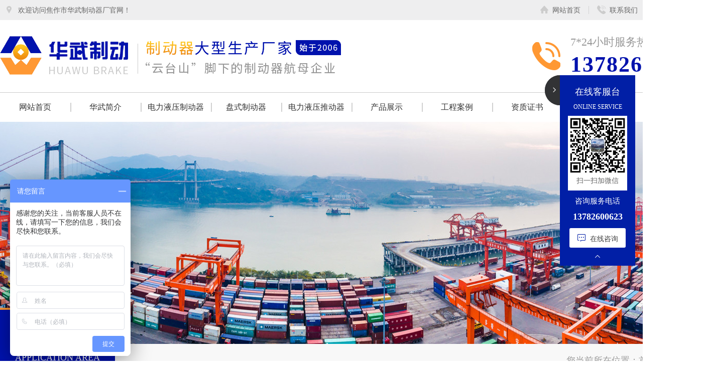

--- FILE ---
content_type: text/html; charset=utf-8
request_url: http://jzhwzd.com/areas.html
body_size: 3822
content:
<!DOCTYPE html>
<html>

<head>
  <meta charset="UTF-8">
<meta http-equiv="X-UA-Compatible" content="ie=edge">
<title>应用领域-焦作市华武制动器厂</title>
<meta name="keywords" content="焦作市华武制动器厂,华武制动器,焦作华武,焦作制动器厂">
<meta name="description" content="我厂是集电力液压块式制动器、电磁铁制动器、推动器、起重电器研究、开发、设计、制造、销售、服务于一体的现代化企业。是中国重型机械工业协会桥式起重机分会、中国重型机械工业协会传动部分协会、中国工程机械工业协会建筑起重机械分会会员单位。">
<link rel="shortcut icon" href="/uploads/20210923/6551ccd1e094035a2b45226383f0d675.png"><link rel="stylesheet" href="/static/index/zm001/css/swiper.min.css">
<link rel="stylesheet" href="/static/index/zm001/css/animate.min.css">
<link rel="stylesheet" href="/static/index/zm001/css/fonts/iconfont.css">
<link rel="stylesheet" href="/static/index/zm001/css/master.css">
<!-- HTML5 和 Respond.js 是为了让 IE8 支持 HTML5 元素和媒体查询功能 -->
<!--[if lt IE 9]>
<script src="https://cdn.bootcss.com/html5shiv/3.7.3/html5shiv.min.js"></script>
<script src="https://cdn.bootcss.com/respond.js/1.4.2/respond.min.js"></script>
<![endif]-->
  <link rel="stylesheet" href="/static/index/zm001/css/baguetteBox.min.css" />
  <link rel="stylesheet" href="/static/index/zm001/css/thumbnail-gallery.css" />
</head>

<body>
  <div class="h_tool">

  <div class="inner">

    <p><span class="iconfont icon-danseshixintubiao-"></span><small>欢迎访问焦作市华武制动器厂官网！</small></p>

    <ul>

      <li><a href="/"><span class="iconfont icon-shouye-"></span><small>网站首页</small></a></li>

      <li><a href="/contact.html"><span class="iconfont icon-lianxi1"></span><small>联系我们</small></a></li>

      <li><a href="https://p.qiao.baidu.com/cps/chat?siteId=17362911&userId=36103457&siteToken=de6802a0c71b407511aac654fb8baee3" target="_blank"><span class="iconfont icon-lianxi"></span><small>在线咨询</small></a></li>

    </ul>

  </div>

</div>

<div class="h_top">

  <div class="inner">

    <a href="http://www.jzhwzd.com" class="logo">

      <img src="/uploads/20210923/f4a6d795b1076135a870b0ff9823df5e.png" alt="焦作市华武制动器厂">

    </a>

    <div class="tel">

      <span class="iconfont icon-phone"></span>

      <div class="txt">

        <p>7*24小时服务热线：</p>

        <b>13782600623</b><br>
    <!--     <b>13782600623</b> -->

      </div>

    </div>

  </div>

</div>

<div class="h_menu">

  <div class="inner">

    <ul class="nav">

      <li><a href="/"><span>网站首页</span></a></li>

      <li><a href="/company.html"><span>华武简介</span></a></li>

      <li><a href="/product/11.html"><span>电力液压制动器</span></a></li>

      <li><a href="/product/12.html"><span>盘式制动器</span></a></li>

      <li><a href="/product/15.html"><span>电力液压推动器</span></a></li>

      <li><a href="/product.html"><span>产品展示</span></a>

        <div class="d_menu">

          <div class="inner">

            
            <ul>

              
              <li>

                <div class="hd">

                  <a href="/product/11">

                    <b><small>电力液压制动器</small></b>

                    <div class="img">

                      
                      <img src="/uploads/20211025/780a7e3357296ddfc666270e7663094f_800x800.jpg" alt="电力液压制动器">

                      
                    </div>

                  </a>

                </div>

                <div class="bd">

                  
                  <a href="/proinfo/76.html">YWL系列电力液压块式制动器</a>

                  
                  <a href="/proinfo/77.html">YWZ4B电力液压块式制动器</a>

                  
                  <a href="/proinfo/78.html">YWZ5系列电力液压块式制动器</a>

                  
                  <a href="/proinfo/79.html">YWZ8系列电力液压块式制动器</a>

                  
                  <a href="/proinfo/80.html">YWZ9系列电力液压块式制动器</a>

                  
                </div>

              </li>

              
              <li>

                <div class="hd">

                  <a href="/product/33">

                    <b><small>气动制动器</small></b>

                    <div class="img">

                      
                      <img src="/uploads/20211029/691516de0714e6be6ea41b1318aa726d_800x800.jpg" alt="气动制动器">

                      
                    </div>

                  </a>

                </div>

                <div class="bd">

                  
                  <a href="/proinfo/68.html">QP12.7系列气动钳盘式制动器</a>

                  
                  <a href="/proinfo/71.html">4SP气动失效保护制动器</a>

                  
                  <a href="/proinfo/72.html">ADP系列气动直动制动器</a>

                  
                  <a href="/proinfo/73.html">QP气动盘式制动器</a>

                  
                </div>

              </li>

              
              <li>

                <div class="hd">

                  <a href="/product/12">

                    <b><small>盘式制动器</small></b>

                    <div class="img">

                      
                      <img src="/uploads/20211025/b7be73d1f4711f38744f9d8e975c713e_800x800.jpg" alt="盘式制动器">

                      
                    </div>

                  </a>

                </div>

                <div class="bd">

                  
                  <a href="/proinfo/67.html">DCPZ12.7系列电磁钳盘式制动器</a>

                  
                  <a href="/proinfo/69.html">SB(YQP)液压钳盘式制动器</a>

                  
                  <a href="/proinfo/70.html">YPZ2 IV、V、VI系列电力液压盘式制动器</a>

                  
                  <a href="/proinfo/74.html">YPZ2系列电力液压臂盘式制动器</a>

                  
                  <a href="/proinfo/75.html">YPZ3系列电力液压臂盘式制动器</a>

                  
                </div>

              </li>

              
              <li>

                <div class="hd">

                  <a href="/product/13">

                    <b><small>电磁铁制动器</small></b>

                    <div class="img">

                      
                      <img src="/uploads/20211025/dc673e4d01a14f5941b2232b4185dd6a_800x800.jpg" alt="电磁铁制动器">

                      
                    </div>

                  </a>

                </div>

                <div class="bd">

                  
                  <a href="/proinfo/56.html">MW(Z)系列电磁块式制动器</a>

                  
                  <a href="/proinfo/55.html">电磁制动器</a>

                  
                  <a href="/proinfo/54.html">YDWZ系列节能电磁鼓式制动器</a>

                  
                  <a href="/proinfo/53.html">ZWZ3系列电磁块式制动器</a>

                  
                  <a href="/proinfo/52.html">ZWZA系列直流电磁块式制动器</a>

                  
                </div>

              </li>

              
            </ul>

          </div>

        </div>

      </li>

      <li><a href="/case.html"><span>工程案例</span></a></li>

      <li><a href="/honor.html"><span>资质证书</span></a></li>

      <li><a href="/article/4.html"><span>企业动态</span></a></li>

      <li><a href="/contact.html"><span>联系我们</span></a></li>

    </ul>

  </div>

</div>
  <div class="l-banner">
  <img src="/static/index/zm001/images/l-banner.jpg" alt="焦作市华武制动器厂">
</div>
    <div class="location">
    <div class="inner">
      <div class="box">
        <div class="tit">
          <b>应用领域</b>
          <span>application area</span>
        </div>
        <div class="crumbs">您当前所在位置：<a href="/">首页</a> > <a href="/article/28.html">应用领域</a></div>
      </div>
    </div>
  </div>
      <div class="main">
  <div class="inner">
    <div class="article">
            <ul class="honor_list tz-gallery">
                <li>
          <a class="lightbox" href="/uploads/20211105/b584b46bc05f0d96fe10c16a61eb3384.jpg">
            <div class="img">
                            <img src="/uploads/20211105/b584b46bc05f0d96fe10c16a61eb3384_800x800.jpg" alt="冶金行业">
                          </div>
            <b>冶金行业</b>
          </a>
        </li>
                <li>
          <a class="lightbox" href="/uploads/20211105/666e031cacf6029bbd1ce0764e298c5e.jpg">
            <div class="img">
                            <img src="/uploads/20211105/666e031cacf6029bbd1ce0764e298c5e_800x800.jpg" alt="铁路行业">
                          </div>
            <b>铁路行业</b>
          </a>
        </li>
                <li>
          <a class="lightbox" href="/uploads/20211105/71fb9408f129887e61e76b820ce9fd88.jpg">
            <div class="img">
                            <img src="/uploads/20211105/71fb9408f129887e61e76b820ce9fd88_800x800.jpg" alt="水利行业">
                          </div>
            <b>水利行业</b>
          </a>
        </li>
                <li>
          <a class="lightbox" href="/uploads/20211105/be7198b032becbe24e6d112528edca71.jpg">
            <div class="img">
                            <img src="/uploads/20211105/be7198b032becbe24e6d112528edca71_800x800.jpg" alt="起重行业">
                          </div>
            <b>起重行业</b>
          </a>
        </li>
                <li>
          <a class="lightbox" href="/uploads/20211105/7d9b4e7f95841f1bee7820424efef2e2.jpg">
            <div class="img">
                            <img src="/uploads/20211105/7d9b4e7f95841f1bee7820424efef2e2_800x800.jpg" alt="矿山行业">
                          </div>
            <b>矿山行业</b>
          </a>
        </li>
                <li>
          <a class="lightbox" href="/uploads/20211105/9a751f319c9818a11ef338d87ad7224f.jpg">
            <div class="img">
                            <img src="/uploads/20211105/9a751f319c9818a11ef338d87ad7224f_800x800.jpg" alt="机械行业">
                          </div>
            <b>机械行业</b>
          </a>
        </li>
                <li>
          <a class="lightbox" href="/uploads/20211105/9f78ce3885d96374497ac77ed6d2404c.jpg">
            <div class="img">
                            <img src="/uploads/20211105/9f78ce3885d96374497ac77ed6d2404c_800x800.jpg" alt="电力行业">
                          </div>
            <b>电力行业</b>
          </a>
        </li>
              </ul>
            <div class="de-page-mian">
              </div>
          </div>
  </div>
</div>
  
  

  <div class="footer">
  <div class="inner">
    <div class="f_link">
      <b><span>links</span> <small>友情链接</small></b>
      <div>
              </div>
    </div>

    <div class="f_logo">
      <img src="/static/index/zm001/images/f_logo.png" alt="焦作市华武制动器厂">
      <div class="tel">
        <p>全国咨询热线</p>
        <b>13782600623</b>
      </div>
    </div>
    <div class="f_nav">
      <div class="nav_box">
        <b><a href="/">网站首页</a></b>
        <ul>
          <li><a href="/case.html">工程案例</a></li>
          <li><a href="/article/4.html">企业动态</a></li>
          <li><a href="/contact.html">联系我们</a></li>
        </ul>
      </div>
      <div class="nav_box">
        <b><a href="/product.html">产品展示</a></b>
        <ul>
                    <li><a href="/product/11.html">电力液压制动器</a></li>
                    <li><a href="/product/33.html">气动制动器</a></li>
                    <li><a href="/product/12.html">盘式制动器</a></li>
                    <li><a href="/product/13.html">电磁铁制动器</a></li>
                  </li>
      </div>
      <div class="nav_box">
        <b><a href="/company.html">华武简介</a></b>
        <ul>
          <li><a href="/company.html#company_info">走进华武</a></li>
          <li></li><a href="/honor.html">资质证书</a></li>
        </ul>
      </div>
      <div class="nav_box">
        <b><a href="/case.html">工程案例</a></b>
      </div>
      <div class="nav_box">
        <b><a href="/honor.html">资质荣誉</a></b>
      </div>
      <div class="nav_box">
        <b><a href="/contact.html">联系我们</a></b>
      </div>
    </div>
    <div class="f_ewm">
      <img src="/uploads/20211029/10a4dee21304bb6dc6877487423594a3.JPG" alt="">
      <p>微信二维码</p>
    </div>
  </div>
  <div class="f_copy">
    <div class="inner">
      <p>版权所有　CopyRight © 2026　焦作市华武制动器厂　备案号：<a href="https://beian.miit.gov.cn/" target="_blank">豫ICP备18043586号-2</a>　</p>
    </div>
  </div>
</div>

<div class="scrollsidebar" id="scrollsidebar">
  <a title="隐藏" class="close_btn">
      <span class="iconfont icon-arrow-right"></span>
  </a>
  <a title="开启" class="show_btn">
      <span class="iconfont icon-arrow-lift"></span>
  </a>
  <div class="s_center">
      <strong>在线客服台</strong>
      <span>ONLINE  SERVICE</span>
      <div class="img">
          <img src="/uploads/20211029/10a4dee21304bb6dc6877487423594a3.JPG" alt="焦作市华武制动器厂">
          <p>扫一扫加微信</p>
      </div>
      <p>咨询服务电话</p>
      <b>13782600623</b>
      <a href="https://p.qiao.baidu.com/cps/chat?siteId=17362911&userId=36103457&siteToken=de6802a0c71b407511aac654fb8baee3" target="_blank">
          <span class="iconfont icon-lianxi"></span>在线咨询
      </a>
      <div class="cd-top">
          <span class="iconfont icon-fangxiangshang"></span>
      </div>
  </div>
</div>


<script src="/static/index/zm001/js/jquery.min.js"></script>
<script src="/static/index/zm001/js/swiper.min.js"></script>
<script src="/static/index/zm001/js/layer/layer.js"></script>
<script src="/static/index/zm001/js/jquery.SuperSlide.2.1.1.js"></script>
<script src="/static/index/zm001/js/scrollReveal.js"></script>
<script src="/static/index/zm001/js/swiper.animate1.0.3.min.js"></script>
<script src="/static/index/zm001/js/top.js"></script>
<script src="/static/index/zm001/js/go_top.js"></script>
<script src="/static/index/zm001/js/jquery.waypoints.min.js"></script>
<script src="/static/index/zm001/js/jquery.countup.min.js"></script>
<script src="/static/index/zm001/js/jquery.form.js"></script>
<script src="/static/index/zm001/js/app.js"></script>



<script>
  var lastPage = Number('1');
  $('.webmap').click(function () {
    layer.open({
      type: 2,
      title: '网站地图',
      shade: 0.3,
      shadeClose: true,
      maxmin: false,
      scrollbar: false,
      area: ['550px', '440px'],
      content: ["/index/index/sitemap.html"]
    });
  });
  // 分页
  $('.page-btn').click(function () {
    var page = $('.page-inner input[name=page]').val();
    if (page > lastPage) {
      layer.msg('不能超过最大分页数');
      return false;
    } else {
      var href = $(this).attr('data-href');
      $(this).attr('href', href + page);
    }
  });
</script>
<script>
  var _hmt = _hmt || [];
  (function () {
    var hm = document.createElement("script");
    hm.src = "https://hm.baidu.com/hm.js?de6802a0c71b407511aac654fb8baee3";
    var s = document.getElementsByTagName("script")[0];
    s.parentNode.insertBefore(hm, s);
  })();
</script>
  <script type="text/javascript" src="/static/index/zm001/js/baguetteBox.min.js"></script>
  <script type="text/javascript">
    baguetteBox.run(".tz-gallery")
  </script>
</body>

</html>

--- FILE ---
content_type: text/css
request_url: http://jzhwzd.com/static/index/zm001/css/fonts/iconfont.css
body_size: 564
content:
@font-face {
  font-family: "iconfont"; /* Project id 2802896 */
  src: url('iconfont.woff2?t=1636620503245') format('woff2'),
       url('iconfont.woff?t=1636620503245') format('woff'),
       url('iconfont.ttf?t=1636620503245') format('truetype');
}

.iconfont {
  font-family: "iconfont" !important;
  font-size: 16px;
  font-style: normal;
  -webkit-font-smoothing: antialiased;
  -moz-osx-font-smoothing: grayscale;
}

.icon-shouye:before {
  content: "\e64f";
}

.icon-jieshao:before {
  content: "\e72f";
}

.icon-chanpin:before {
  content: "\e606";
}

.icon-dianhua1:before {
  content: "\e605";
}

.icon-fangxiangshang:before {
  content: "\e627";
}

.icon-fangxiangxia:before {
  content: "\e610";
}

.icon-arrow-right:before {
  content: "\e743";
}

.icon-arrow-lift:before {
  content: "\e744";
}

.icon-dianhua:before {
  content: "\e612";
}

.icon-lianxiren:before {
  content: "\e637";
}

.icon-kefu:before {
  content: "\e658";
}

.icon-weizhi:before {
  content: "\e620";
}

.icon-chaxunluxian:before {
  content: "\e85e";
}

.icon-youxiang:before {
  content: "\e611";
}

.icon-duigou:before {
  content: "\e65d";
}

.icon-fasong:before {
  content: "\e642";
}

.icon-jinrujiantouxiao:before {
  content: "\e8b9";
}

.icon-tuandui:before {
  content: "\e604";
}

.icon-thumbup-fill:before {
  content: "\e63a";
}

.icon-dc-icon-chuangxinpingtai:before {
  content: "\e64c";
}

.icon-chengxin:before {
  content: "\e67f";
}

.icon-flower:before {
  content: "\e9a5";
}

.icon-yanzhengma:before {
  content: "\e60e";
}

.icon-tuxing:before {
  content: "\e61f";
}

.icon-dianhuatelephone96:before {
  content: "\e64a";
}

.icon-phone:before {
  content: "\e631";
}

.icon-chazhao:before {
  content: "\e60f";
}

.icon-remen:before {
  content: "\e645";
}

.icon-lianxi1:before {
  content: "\e61a";
}

.icon-lianxi:before {
  content: "\e66f";
}

.icon-shouye-:before {
  content: "\e629";
}

.icon-danseshixintubiao-:before {
  content: "\e635";
}



--- FILE ---
content_type: text/css
request_url: http://jzhwzd.com/static/index/zm001/css/master.css
body_size: 10514
content:
/*!
 * @ Author: weiwei
 * @ Date: 2019-04-22 09:39:04
 */
/*Css Reset*/
html,body,div,span,applet,object,iframe,h1,h2,h3,h4,h5,h6,p,blockquote,pre,a,abbr,acronym,address,big,cite,code,del,dfn,em,img,ins,kbd,q,s,samp,small,strike,strong,sub,sup,tt,var,b,u,i,center,dl,dt,dd,ol,ul,li,fieldset,form,label,legend,table,caption,tbody,tfoot,thead,tr,th,td,article,aside,canvas,details,embed,figure,figcaption,footer,header,hgroup,menu,nav,output,ruby,section,summary,time,mark,audio,video{margin:0;padding:0;border:0;font-size:100%;font:inherit;font-weight:normal;vertical-align:baseline}article,aside,details,figcaption,figure,footer,header,hgroup,menu,nav,section{display:block}ol,ul,li{list-style:none}blockquote,q{quotes:none}blockquote:before,blockquote:after,q:before,q:after{content:'';content:none}table{border-collapse:collapse;border-spacing:0}a{color:#7e8c8d;text-decoration:none;-webkit-backface-visibility:hidden}::-webkit-scrollbar{width:5px;height:5px}::-webkit-scrollbar-track-piece{background-color:rgba(0,0,0,0.2);-webkit-border-radius:6px}::-webkit-scrollbar-thumb:vertical{height:5px;background-color:rgba(125,125,125,0.7);-webkit-border-radius:6px}::-webkit-scrollbar-thumb:horizontal{width:5px;background-color:rgba(125,125,125,0.7);-webkit-border-radius:6px}html,body{width:100%;font-family:"Arial","Microsoft YaHei","微软雅黑","黑体","宋体",sans-serif}body{line-height:1;-webkit-text-size-adjust:none;-webkit-tap-highlight-color:rgba(0,0,0,0)}html{overflow-y:scroll}.clearfix:before,.clearfix:after{content:" ";display:inline-block;height:0;clear:both;visibility:hidden}.clearfix{*zoom:1}.dn{display:none;}.fl{float:left;}.fr{float:right;}
html,body{overflow:hidden;overflow-y:auto; font-family: "Microsoft YaHei"; }
.inner{ width: 1400px; margin:0 auto; overflow: hidden; box-sizing: border-box; }
iframe{ width: 100%; height: 460px; }
.page{ clear: both; margin:30px 0; text-align: center; }
.page a{ display: inline-block; padding:0 7px; margin:0 2px; border:1px solid #ccc; text-align: center; line-height: 32px; border-radius: 30px; }
.page .current{ display: inline-block; margin:0 2px; text-align: center; line-height: 32px; width: 32px; height: 32px; border-radius: 50%; background: #0344a5; color: #fff; }
.fl{ float: left; }
.fr{ float: right; }
.text-center{ text-align: center; }
input:active, input:focus, button:active, button:focus, textarea:focus{ border:none; outline:0; }
@font-face{ font-family: DIN; src: url('./fonts/DIN-Medium.ttf'); }
/*no-goods*/
.no-goods{ width: 100%;}
.no-goods,.no-network{padding-top:100px; overflow: hidden; text-align: center;}
.no-goods img{display: block; margin:0 auto 30px; width:220px; max-height: 105px;}
.no-goods p,.no-network p{font-size:14px; color:#666666; line-height: 20px;}
/*page*/
.de-page-mian{overflow: hidden; text-align: center; font-size: 0; margin: 10px 0 35px; width: 100%; clear: both; }
.de-page-mian .page-inner{display: inline-block; overflow: hidden;}
.de-page-mian .page-inner a{display: block; float: left; min-width: 26px; padding: 0 4px; height: 36px; border: 1px solid #dddddd; background: #fff; text-align: center; line-height: 36px; font-size: 14px; color: #333; margin-right: 1px; overflow: hidden; border-radius: 5px; }
.de-page-mian .page-inner a.active,
.de-page-mian .page-inner a:hover{color: #fff; border-color: #0012ad; background: #0012ad;}
.de-page-mian .page-inner a.prev{margin-right: 10px; background: #fff url(../images/prev.jpg) no-repeat center;}
.de-page-mian .page-inner a.prev.on{background: #fff url(../images/prev-hover.jpg) no-repeat center;}
.de-page-mian .page-inner a.prev:hover{background-color: #fff; border-color: #dddddd;}
.de-page-mian .page-inner a.next{margin-left: 10px; margin-right: 15px; background: #fff url(../images/next.jpg) no-repeat center;}
.de-page-mian .page-inner a.next.on{background: #fff url(../images/next-hover.jpg) no-repeat center;}
.de-page-mian .page-inner a.next:hover{background-color: #fff; border-color: #dddddd;}
.de-page-mian .page-inner a.page-btn{font-size: 12px; margin-right: 0; width: 63px; margin-left: 10px;}
.de-page-mian .page-inner span{display: block; font-size: 12px; color: #333; float: left; line-height: 38px; border-radius: 5px;}
.de-page-mian .page-inner input{display: block; float: left; height: 36px; width: 36px; border: 1px solid #dddddd; text-align: center; line-height: 36px; font-size: 14px; color: #333; margin: 0 5px; border-radius: 5px;}

/*h_tool*/
.h_tool{ overflow: hidden; padding:10px 0; background: #eeeeef; }
.h_tool .inner{ display: flex; align-items: center; justify-content: space-between; }
.h_tool p{ font-size: 14px; color: #666666; }
.h_tool p span{ font-size: 20px; line-height: 1; display: inline-block; margin:0 8px; color: #cccccc;  }
.h_tool p small{ color: #666; font-size: 14px; position: relative; top:-2px; }
.h_tool ul{ overflow: hidden; display: flex; align-items: center; justify-content: flex-end; }
.h_tool li{ display: inline-block; padding:0 16px; position: relative; transition: all .3s; }
.h_tool li + li::before{ display: inline-block; content: ""; width: 1px; height: 16px; background: #d3d3d3; position: absolute; left:0; top:50%; margin-top: -8px; }
.h_tool li span{ font-size: 20px; color: #cccccc; line-height: 1; margin-right: 6px;  transition: all .3s; }
.h_tool li small{ font-size: 14px; color: #666666; position: relative; top:-2px; transition: all .3s;  }
.h_tool li:hover span, .h_tool li:hover small{ transition: all .3s; color: #ff9833;  }
/*h_top*/
.h_top{ padding:32px 0; border-bottom: 1px solid #cccccc; }
.h_top .inner{ height: 100%; display: flex; align-items: center; justify-content: space-between; }
.h_top .tel{ display: flex; align-items: center; justify-content: flex-end;  }
.h_top .tel span{ font-size: 64px; color: #ff9833; display: inline-block; line-height: 1; margin-right: 16px; } 
.h_top .tel p{ font-size: 22px; color: #999999; font-family: "思源黑体 CN"; line-height: 1; margin-bottom: 12px;  }
.h_top .tel b{ font-size: 44px; color: #0012ad; font-family: "思源黑体 CN"; line-height: 1; letter-spacing: 2px; font-weight: bold;  }
/*h_menu*/
.h_menu{ height: 58px; line-height: 58px; background: #fff; position: relative; overflow: hidden; }
.h_menu .inner{ overflow: visible; }
.h_menu .nav{ width: 100%; height: 100%; display: flex; justify-content: space-around; }
.h_menu .nav > li{ display: block; width: 100%; text-align: center; }
.h_menu .nav > li > a{ display: block; transition: all .3s; position: relative; }
.h_menu .nav > li > a span{ line-height: 1; transition: all .3s; font-size: 16px; color: #333; display: inline-block; padding:8px; border-radius: 30px; }
.h_menu .nav > li > a::after{ content: ""; display: block; width:2px; height: 18px; border:0; transition: all .3s; background: #d0d0d0; position: absolute; left: 0; top:50%; margin-top: -9px; }
.h_menu .nav > li:first-child > a::after{ display: none; }
.h_menu .nav > li > a:hover span{ background: #0012ad; color: #fff;transition: all .3s; }

.h_menu:hover{ overflow: visible; }
.h_menu .nav li:hover .d_menu{ transition: all .6s; top:100%; opacity: 1; z-index: 34; }

.h_menu .d_menu{ height: 450px; box-sizing: border-box; padding:34px 0; width: 100%; background: #e5e7f7; position: absolute; top:100%; left:0; transition: all .3s; z-index: 0; opacity: 0; transition: all .6s; }
.d_menu ul{ height: 100%; display: flex; justify-content: space-between; align-items: center; }
.d_menu li{ width: 25%; text-align: center; }
.d_menu li .hd b{ display: block; border-bottom: 1px solid #999999; overflow:hidden; text-overflow:ellipsis; white-space:nowrap; }
.d_menu li .hd b small{ background: url(../images/black_logo.png) no-repeat left center; line-height: 66px; display: inline-block; padding-left: 38px; font-size: 24px; color: #333333; }
.d_menu li .hd .img{ width: 214px; height: 130px; border-radius: 5px; margin:20px auto; overflow: hidden; }
.d_menu li .hd .img img{ width: 100%; height: 100%; object-fit: cover; }
.d_menu li .bd{ overflow: hidden; min-height: 140px; }
.d_menu li .bd a{ display: block; font-size: 14px; color: #999999; line-height: 2; text-align: center; transition: all .3s; }
.d_menu li .bd a:hover{ transition: all .3s; color: #333333; }






/* .h_menu .nav li div{ width: 100%; background: #e5e7f7; position: absolute; top:120%; left:0; transition: all .3s; z-index: 0; opacity: 0; transition: all .6s; } */
/* .h_menu .nav li div a{ border-bottom: 1px solid #f1f1f1; font-size: 14px; color: #000000; display: block; overflow: hidden; height: 36px; line-height: 36px; } */

/*banner*/
#banner{ width: 100%; height: 669px; }
#banner .swiper-slide{ min-width: 1400px; position: relative; background-position: center!important; background-size: cover!important; }
#banner .swiper-slide a{ position: absolute; top:0; left: 0; display: block; width: 100%; height: 100%; }
#banner .swiper-slide .inner{ overflow:visible; position: relative; height: 669px; width: 1400px; margin:0 auto; display: block; }

#banner .swiper-slide .b1_p{ position: absolute; top:178px; left: 0; }
#banner .swiper-slide .b1_tit{position: absolute; top:270px; left: 0; font-size: 60px; color: #ffffff; font-family: "思源黑体 CN"; font-weight: bold; }
#banner .swiper-slide .b1_span{position: absolute; top:366px; left: 0; font-size: 16px; color: #ffffff; font-family: "思源黑体 CN"; text-transform: uppercase; }
#banner .swiper-slide .b1_a{position: absolute; top:450px; left: 0; }
#banner .swiper-slide .b1_a small{ display: inline-block; line-height: 1; padding:14px 26px; background: #ff9833; font-size: 14px; color: #ffffff; font-family: "思源黑体 CN"; border-radius: 5px; }
#banner .swiper-slide .b1_img{position: absolute; top:140px; right: 0; }
#banner .swiper-slide .b3_img{ position: absolute; top:96px; right: 0; }

/*#banner .swiper-button-next, #banner .swiper-button-prev{ background-image: none; width: 66px; height: 66px; text-align: center; line-height: 66px; border:1px solid #7babd4; border-radius: 50%; margin-top:-33px; }*/
/*#banner .swiper-button-prev{ left: 60px; }*/
/*#banner .swiper-button-next{ left: auto; right: 60px; }*/
/*#banner .swiper-button-prev::before{ content: ""; display: block; width:0; height:0; border-top:4px solid transparent; border-bottom:4px solid transparent; border-right:6px solid #77acd5; position: absolute; top:50%; left: 50%; margin:-4px 0 0 -2px; }*/
/*#banner .swiper-button-next::before{ content: ""; display: block; width:0; height:0; border-top:4px solid transparent; border-bottom:4px solid transparent; border-left:6px solid #77acd5; position: absolute; top:50%; left: 50%; margin:-4px 0 0 -4px;  }*/
#banner .swiper-button-prev span{ color: #fff; font-size: 26px; }
#banner .swiper-button-next span{ color: #fff; font-size: 26px; }
/* #banner .swiper-button-prev:hover{ background: #e9a641; border-color: #e9a641; }
#banner .swiper-button-next:hover{ background: #e9a641; border-color: #e9a641; }
#banner .swiper-button-prev:hover::before{ border-right:6px solid #fff; }
#banner .swiper-button-next:hover::before{ border-left:6px solid #fff; } */
#banner .swiper-pagination{ bottom: 20px; }
#banner .swiper-pagination-bullet{ width: 12px; height: 12px; border-radius: 50%; background: #ffffff; border:1px solid transparent; position: relative; opacity: .8; }
#banner .swiper-pagination-bullet::before{ content: ""; display: inline-block; width: 8px; height: 8px; border-radius: 50%; background: transparent; position: absolute; left:2px; top:2px; }
#banner .swiper-pagination-bullet-active{ background: transparent;  border:1px solid #ff9833; }
#banner .swiper-pagination-bullet-active::before{ background: #ff9833;  }
/*h-key*/
.h-key{ background: #fff; padding:14px 0; overflow: hidden; }
.h-keys{ line-height: 42px; box-sizing: border-box; padding-left: 44px; background: url(../images/ico_hot.png) no-repeat left center; }
.h-keys small{ font-size: 24px; color: #ff0000; font-family: arial; text-transform: uppercase; display: inline-block; float: left; margin-right: 12px;font-weight: bold; }
.h-keys b{ display: inline-block; float: left; font-size: 16px; color: #333333; margin-right: 16px; }
.h-keys a{ display: inline-block; font-size: 16px; color: #333333;  }
.h-keys a + a{ margin-left: 14px; }
.h-keys a:hover{ color: #ff9833; }
.h-search{ overflow: hidden; }
.h-search form{ width: 356px; height: 48px; border:1px solid #cccccc; border-radius: 30px; }
.h-search .search_text{ width: 240px; height: 50px; box-sizing: border-box; padding-left: 30px; background: transparent; border:0; outline: none; float: left; box-sizing: border-box; line-height: 48px; font-size: 16px; color: #999999; }
.h-search .search_btn{padding: 9px 24px; border-radius: 30px; background: #0012ad; border:0; outline: none; cursor: pointer;  }
.h-search .search_btn span{ font-size: 32px; color: #fff; line-height: 1;  }
/*p_tit*/
.p_tit{ overflow: hidden; text-align: center; position: relative; padding:36px 0; }
.p_tit::before{ content: ""; display: block; width: 100%; height: 2px; background: #0012ad; position: absolute; top:62px; }
.p_tit b{ background: #f5f5f5; font-size: 48px; color: #0012ad; font-weight: bold; display: inline-block; padding:0 72px; position: relative; }
.p_tit b::before{ content: ""; display: inline-block; width: 30px; height: 30px; background:url(../images/ico_logo.png) no-repeat center; border:0; position: absolute; top:12px; left:20px; }
.p_tit b::after{ content: ""; display: inline-block; width: 30px; height: 30px; background:url(../images/ico_logo.png) no-repeat center; border:0; position: absolute; top:12px; right:20px; }
.p_tit p{ font-size: 18px; color: #0012ad; line-height: 1; margin-top: 22px; }

/*m_pro*/
.m_pro{ overflow: hidden; padding:40px 0 75px; background: #f5f5f5; }
.m_pro .fr{ width: 1044px; }
.pro_list{ overflow: hidden; }
.pro_list a{ background: #fff; border-radius: 10px; display: block; position: relative; overflow: hidden; width: 328px; float: left; margin-right: 30px; margin-bottom: 30px; }
.pro_list a:nth-child(3n+0){ margin-right: 0; }
.pro_list a .img{ width: 100%; padding-bottom: 65%; position: relative; overflow: hidden; }
.pro_list a .img img{ width:100%; height:100%; box-sizing: border-box; object-fit: cover; position: absolute; transition: all .3s; }
.pro_list a > b{ padding:20px; line-height: 1; font-size: 18px; text-align: center; display: block; transition: all .3s; opacity: 1; }
.pro_list a .txt{ position: absolute; top:100%; background: rgba(255, 126, 0, .8); display: flex; align-items: center; justify-content: center; flex-direction: column; width: 100%; height:100%; transition: all .3s; }
.pro_list a .txt .tit{ width: 100%; overflow: hidden; text-align: center; position: relative; padding:0 36px; box-sizing: border-box; }
.pro_list a .txt .tit::before{ content: ""; display: block; width: 40px; height: 1px; background: #fff; position: absolute; top:9px; left:0; }
.pro_list a .txt .tit::after{ content: ""; display: block; width: 40px; height: 1px; background: #fff; position: absolute; top:9px; right:0; }
.pro_list a .txt .tit b{ font-size: 18px; color: #ffffff; font-weight: bold; display: inline-block; padding:0 36px; position: relative; }
.pro_list a .txt .tit b::before{ content: ""; display: inline-block; width: 24px; height: 24px; background:url(../images/ico_logo_white.png) no-repeat center; border:0; position: absolute; top:0; left:6px; }
.pro_list a .txt .tit b::after{ content: ""; display: inline-block; width: 24px; height: 24px; background:url(../images/ico_logo_white.png) no-repeat center; border:0; position: absolute; top:0; right:6px; }
.pro_list a .txt p{ width: 70%; margin:20px 0; font-size: 14px; color: #fff; line-height: 20px; overflow:hidden; display:-webkit-box; -webkit-line-clamp:4; -webkit-box-orient:vertical; }
.pro_list a .txt small{ display: inline-block; padding:6px 24px; background: #fff; border-radius: 30px; font-size: 14px; color: #ff7e00; text-transform: uppercase; }
.pro_list a:hover .txt{ transition: all .3s; top:0; }
.pro_list a:hover img{ transition: all .3s; transform: scale(1.05); }
.pro_list a:hover > b{ opacity: 0; transition: all .3s; }
/*g_sider*/
.g_sider{ width: 328px; box-sizing: border-box; padding-bottom: 26px; overflow: hidden; background: #0012ad; border-radius: 10px; }
.g_class .hd{ text-align: center; padding:40px 0 30px; background: url(../images/g_class_hd_bg.png) no-repeat 38px 10px; }
.g_class .hd b{ display: block; font-size: 30px; color: #ffffff; line-height: 1; font-weight: normal; }
.g_class .hd span{ display:inline-block; clear: both; font-size: 18px; color: #ffffff; text-transform: uppercase; line-height: 1; margin-top:8px; }
.g_sidemenu{ padding:0 20px; overflow: hidden; }
.g_sidemenu b{ display: block; overflow: hidden; margin-bottom: 20px; }
.g_sidemenu b > a{ background: url(../images/ico_logo_white.png) no-repeat 20px center; font-size: 18px; color: #ffffff; font-weight: bold; display: block; border:1px solid #878fd8; padding:8px 15px 8px 54px; overflow:hidden; text-overflow:ellipsis; white-space:nowrap; }
.g_sidemenu ul{ overflow: hidden; margin:-5px 0 20px; }
.g_sidemenu li a{ transition: all .3s; display: block; padding:8px 15px; border-radius: 30px; border:1px dashed #ffffff; font-size: 16px; color: #ffffff; text-align: center; text-transform: uppercase; overflow:hidden; text-overflow:ellipsis; white-space:nowrap; }
.g_sidemenu li + li{ margin-top: 15px; }
.g_sidemenu li a:hover, .g_sidemenu b > a:hover{ background: #fff; color: #000; transition: all .3s; border-color: #fff; }
.g_contact{ text-align: center; overflow: hidden; }
.g_contact .hd{ text-align: center; }
.g_contact .hd a{ display: inline-block; clear:both; padding:10px 34px; background: #ff7e00; border-radius: 30px; font-size: 16px; color: #ffffff; margin:18px 0; }
.g_contact .bd{ display: flex; align-items: center; justify-content: center; }
.g_contact .bd img{ width: 198px; }
.g_contact .bd p{ width: 15px; margin-left: 15px; line-height: 1.2; font-size: 16px; color: #ffffff; }

/*m_about*/
.m_about{ overflow: hidden; background: #e5e7f7; padding:40px 0 82px; }
.m_about .p_tit{ padding-bottom: 56px; }
.m_about .p_tit b{ background: #e5e7f7; }
.m_about .bd{ width: 100%; background: #fff; overflow: hidden; border-radius: 50px; height: 588px; }
.m_about .bd .fl, .m_about .bd .fr{ width: 50%; overflow: hidden; }
.m_about .bd .fl img{ width: 100%; height: 100%; object-fit: cover; }
.m_about .bd .fr{ padding:40px; box-sizing: border-box; overflow: hidden; }
.m_about .bd .fr span{ display: block; font-size: 72px; color: rgba(0, 18, 173, .2); font-weight: bold; text-transform: uppercase; margin-bottom: 24px; }
.m_about .bd .fr p{ font-size: 14px; color: #0012ad; line-height: 30px; }
.m_about .bd .fr p a{ font-size: 14px; color: #ff7e00; }
#factory{ overflow: hidden; margin:20px 0 0; }
#factory a{ display: block; width: 100%; padding-bottom: 66%; overflow: hidden; position: relative; border-radius: 5px; }
#factory a img{ width: 100%; height: 100%; object-fit: cover; position: absolute; }

/* m_adv */
.m_adv{ padding:22px 0; overflow: hidden; background: url(../images/adv01_bg.jpg) no-repeat top center; }
.m_adv .fl{ width: 815px; overflow: hidden; }
.m_adv .fl img{ margin-top:14px; }
.m_adv .fl p{ display: block; width: 90%; font-size: 18px; color: #ffffff; margin-top:18px; padding-top:11px; border-top:4px solid #9ba3dc; }
.m_adv .fr{ display: flex; align-items: center; justify-content: space-between; }
.m_adv .adv_img{ display: flex; align-items: center; justify-content: space-between; }
.m_adv .adv_img img{ width:142px;  }
.m_adv .adv_img p{ width: 18px; font-size: 18px; color: #ffffff; line-height: 1.2; margin-left: 12px; }
.m_adv .adv_tel{ margin-left: 30px; text-align: center; }
.m_adv .adv_tel .info{ display: flex; align-items: center; justify-content: center; }
.m_adv .adv_tel .info span{ font-size: 50px; line-height: 1; color: #fff; margin-right: 16px; }
.m_adv .adv_tel .info .txt{ overflow: hidden; }
.m_adv .adv_tel .info p{ font-size: 16px; color: #ffffff; letter-spacing: 1px; }
.m_adv .adv_tel .info b{ font-size: 36px; color: #ffffff; font-weight: bold; letter-spacing: 2px; }
.m_adv .adv_tel > a{ display: inline-block; background: #ff7e00; color: #fff; padding:16px 72px; font-size: 18px; line-height: 1; margin-top: 20px; border-radius: 5px; }

/* m_super */
.m_super{ overflow: hidden; padding:40px 0 0; background: url(../images/super_bg.jpg) no-repeat top center; }
.m_super .p_tit b{ background:none; }
.m_super .p_tit::before{ width: 290px; left:0; }
.m_super .p_tit::after{ content: ""; display: inline-block; width: 290px; right:0; height: 2px; background: #0012ad; position: absolute; top:62px;  }
.m_super .bd{ overflow: hidden; position: relative; }
.super_box{ position: relative; width: 1200px; background: url(../images/super_box_bg.png) no-repeat top center; margin:0 auto; }
.super_img{ overflow: hidden; position: absolute; bottom:-152px; left:50%; -webkit-transform: translateX(-50%); -ms-transform: translateX(-50%); transform: translateX(-50%);  }

.super_info{ overflow: hidden; position: relative; z-index: 5; padding-top: 432px; }
.super_info li{ width: 240px; float:left; position: relative; box-sizing: border-box; }
.super_info li:nth-child(1){ left:90px; top:-50px; }
.super_info li:nth-child(5){ right:90px; top:-50px }
.super_info li:nth-child(2), .super_info li:nth-child(4){ top: -260px; }
.super_info li:nth-child(2){ left:-20px; }
.super_info li:nth-child(4){ right:-20px; }
.super_info li:nth-child(3){ top: -360px; }
.super_info li .txt{ overflow: hidden; text-align: center; }
.super_info li .txt b{ display: block; font-size: 28px; color: #0012ad; font-weight: bold; line-height: 1; margin-bottom: 8px; transition: all .3s; }
.super_info li .txt p{ font-size: 16px; color: #666666; line-height: 24px; }
.super_info li .img{ box-sizing:border-box; position:absolute; width:68px; height:68px; transform:rotate(65deg); overflow:hidden; }
.super_info li .img .box{ box-sizing:border-box; position:absolute; width:100%; height:100%; content:" "; transform:rotate(-45deg); border:6px solid #fff; overflow:hidden; background-color:#fff; transition: all .3s; }
.super_info li .img .box:after{ position:absolute; top:-6px;left:-6px;content:" ";width:100%;height:100%;transform:rotate(135deg);border:6px solid #fff; transition: all .3s;}
.super_info li .img .box:before{position:absolute;left:0;top:0;box-sizing:border-box;content:" ";width:100%;height:100%;transform:rotate(135deg); }
.super_info li .img .box img{ width:100%; height: 100%; object-fit: cover; }
.super_info li:nth-child(1) .img{ right: -80px; bottom: 20px; }
.super_info li:nth-child(2) .img{ right: 0; bottom: -70px; }
.super_info li:nth-child(3) .img{ right: 90px; bottom: -110px; }
.super_info li:nth-child(4) .img{ right: 180px; bottom: -100px; }
.super_info li:nth-child(5) .img{ left: -80px; bottom: 0; }
.super_info li:hover .txt b{ transition: all .3s; color: #ff7e00; }
.super_info li:hover .img .box{ border:6px solid #ff7e00; transition: all .3s; }
.super_info li:hover .img .box:after{ border:6px solid #ff7e00; transition: all .3s; }
.super_txt{ overflow: hidden; padding:20px 0; }
.super_txt li{ width: 17.5%; float: left; }
.super_txt li b{ display: block; width: 100%; position: relative; text-align: center; margin-bottom: 12px; }
.super_txt li b span{ font-size: 72px; color: rgba(255, 255, 255, .1); }
.super_txt li b small{ display: block; font-size: 36px; color: #ffffff; position: absolute; top:20px; width: 100%; text-align: center; }
.super_txt li p{ font-size: 14px; color: #ffffff; line-height: 24px; text-align: center; box-sizing: border-box; padding:0 20px; }
.super_txt li:nth-child(2){ margin-right: 30%; }

/* m_apply */
.m_apply{ overflow: hidden; padding:40px 0; }
.m_apply .p_tit b{ background: #ffffff; }
.apply_box{ overflow: visible; width: 100%; height: 100%; }
.apply_box .hd{ display: inline-block; width: 360px; height: 100%; position: relative; z-index: 33; background: #e8e8e8; }
.apply_box .hd ul{ overflow: visible; display: flex; flex-direction: column; height: 100%; }
.apply_box .hd li{ position: relative; display: flex; align-items: center; height: 87px; transition: all .3s; }
.apply_box .hd li::before{ content: ""; display: block; width: 100%; height: 100%; background:#e8e8e8; position: absolute; z-index: 32; }
.apply_box .hd li::after{ content: ""; display: inline-block; width:24px; height:87px; background: url(../images/ico_apply_right.png) no-repeat right center; position: absolute; right: 0; top:0; opacity: 0; transition: all .3s; z-index: 31; }
.apply_box .hd li i{ display: inline-block; width: 37px; height: 37px; background: url(../images/ico_apply.png) no-repeat center; margin:0 12px 0 42px; position: relative; z-index: 33; }
.apply_box .hd li .tit{ display: flex; flex-direction: column; position: relative; z-index: 33; }
.apply_box .hd li .tit b{ font-size: 24px; color: #333333; overflow:hidden; text-overflow:ellipsis; white-space:nowrap; transition: all .3s; }
.apply_box .hd li .tit p{ font-size: 14px; color: #ffffff; text-transform: uppercase; transition: all .3s; opacity: 0; height: 0px; overflow: hidden; margin-top: 10px; }
.apply_box .hd li:hover, .apply_box .hd li.on{ background: #0012ad; transition: all .3s; }
.apply_box .hd li:hover::before, .apply_box .hd li.on::before{ background: #0012ad; transition: all .3s; }
.apply_box .hd li:hover::after, .apply_box .hd li.on::after{ transition: all .3s; right: -24px; opacity: 1; }
.apply_box .hd li:hover b, .apply_box .hd li.on b{ color: #fff; transition: all .3s; }
.apply_box .hd li:hover i, .apply_box .hd li.on i{ background: url(../images/ico_apply_white.png) no-repeat center; }
.apply_box .hd li:hover p, .apply_box .hd li.on p{ height: auto; opacity: 1; transition: all .3s; }
.apply_box .bd{ width: calc(100% - 360px); float: right; position: relative; z-index: 32; overflow: hidden; }
.apply_box .bd ul{ width: 100%; height: 100%; overflow: hidden; }
.apply_box .bd ul a{ display: block; position: relative; width: 100%; height: 100%; overflow: hidden; }
.apply_box .bd ul a .img{ width:100%; padding-bottom: 67%; position: relative; overflow: hidden; }
.apply_box .bd ul a .img img{ width:100%; height: 100%; object-fit: cover; position: absolute; transition: all .3s; }
.apply_box .bd ul a:hover img{ transition: all .3s; transform: scale(1.05); }


/* m_brand */
.m_brand{ overflow: hidden; padding:10px 0 75px; }
.m_brand .p_tit b{ background: #ffffff; }
.m_brand .brand_list{ overflow: hidden; }
.brand_list li + li{ margin-left: 30px; }
.brand_list li{ width: 327.5px; float: left; box-sizing: border-box; padding:30px 22px; background: #eeeded;  transition: all .3s;}
.brand_list li .img{ width: 100%; padding-bottom: 66%; position: relative; overflow: hidden; transition: all .3s; }
.brand_list li .img img{ width:100%; height: 100%; object-fit: cover; position: absolute; transition: all .3s; }
.brand_list li .info{ padding-top: 12px; overflow: hidden; }
.brand_list li .info b{ position: relative; font-size: 24px; color: #333333; font-weight: bold; text-align: center; padding:18px 30px; display: block; line-height: 1; transition: all .3s; }
.brand_list li .info b::before{ opacity: 0; content: ""; display: inline-block; width: 23px; height: 23px; background: url(../images/ico_flower.png) no-repeat center; position: absolute; left:0px; top:20px; transition: all .3s; }
.brand_list li .info b::after{ opacity: 0; content: ""; display: inline-block; width: 23px; height: 23px; background: url(../images/ico_flower.png) no-repeat center; position: absolute; right:0px; top:20px; transition: all .3s; }
.brand_list li .info p{ font-size: 15px; color: #999999; line-height: 30px; transition: all .3s; }
.brand_list li:hover{ transition: all .3s; background: #0012ad; }
.brand_list li:hover img{ transition: all .3s; transform: scale(1.05); }
.brand_list li:hover b{ transition: all .3s; color: #fff; }
.brand_list li:hover b::before, .brand_list li:hover b::after{ transition: all .3s; opacity: 1; }
.brand_list li:hover p{ transition: all .3s; color: #fff; }
.brand_list li:nth-child(1){ border-radius: 50px 0 0 50px; }
.brand_list li:nth-child(4){ border-radius: 0 50px 50px 0; }

/* m_msg */
.m_msg{ overflow: hidden; background: url(../images/m_msg_bg.jpg) no-repeat top center; padding:25px 0; }
.m_msg .fl, .m_msg .fr{ width: 50%; display: flex; align-items: center; justify-content: flex-start; }
.m_msg .fl .msg_ewm{ width: 150px; text-align: center; }
.m_msg .fl .msg_ewm img{ max-width: 100%; }
.m_msg .fl .msg_ewm p{ line-height: 1; font-size: 16px; color: #fff; margin-top:10px; }
.m_msg .fl .msg_info{ padding-left: 34px; }
.m_msg .fl .msg_info > b{ font-size: 32px; color: #ffffff; font-weight: bold; display: block; width:100%; line-height: 1; margin:18px 0 12px; }
.m_msg .fl .msg_info > p{ font-size: 16px; color: #ffffff; line-height: 1; margin-bottom: 26px; }
.m_msg .fl .msg_info small{ display:inline-flex; padding:13px 26px; border:1px solid #ffffff; align-items: center; justify-content: center; border-radius: 40px; }
.m_msg .fl .msg_info small i{ display: inline-block; font-size: 16px; color: #ffffff; }
.m_msg .fl .msg_info small b{ font-size: 24px; color: #ffffff; font-weight: bold; }
.m_msg .fr .msg_form{ overflow: hidden; }
.m_msg .fr .msg_form > p{ font-size: 24px; color: #ffffff; line-height: 1; margin:12px 0; }
.m_msg .fr .msg_form > form{ display: flex; align-items: center; justify-content: space-between; }
.m_msg .fr .msg_form .form_info{ overflow: hidden; }
.m_msg .fr .msg_form .form_info li{ display: flex; align-items: center; width: 100%; height: 50px; line-height: 50px; background: #fff; border-radius: 10px; overflow: hidden; }
.m_msg .fr .msg_form .form_info li input{ width: calc(100% - 60px); box-sizing: border-box; height: 100%; border:none; padding-left: 20px; font-size: 16px; color: #cccccc; border:none;  }
.m_msg .fr .msg_form .form_info li span{ font-size: 30px; color: #e6e6e6; padding:0 15px;  }
.m_msg .fr .msg_form .form_info li + li{ margin-top: 16px; }
.m_msg .fr .msg_form .form_code{ margin:0 20px; width: 112px; overflow: hidden; }
.m_msg .fr .msg_form .form_code input{ display: block; border-radius: 10px; overflow: hidden; width: 100%; box-sizing: border-box;  height: 50px; line-height: 50px; background: #fff; border:none; padding-left: 20px; font-size: 16px; color: #cccccc; border:none; }
.m_msg .fr .msg_form .form_code img{ display: block; width: 100%; height: 50px; border-radius: 10px; margin-top: 16px; width: 100%; box-sizing: border-box; border:none;  }
.m_msg .fr .msg_form .submit{ display: flex; padding:34px 52px; border-radius: 10px; flex-direction: column; background: #ff7e00; align-items: center; transition: all .3s; }
.m_msg .fr .msg_form .submit b{ font-size: 24px; color: #ffffff; line-height: 1; }
.m_msg .fr .msg_form .submit span{ font-size: 36px; color: #ffffff; height:22px; }
.m_msg .fr .msg_form .submit:hover{ transition: all .3s; background: #0012AD; }

/* m_case */
.m_case{ overflow: hidden; padding:10px 0 18px; }
.m_case .p_tit b{ background: #ffffff; }
.m_case .bd{ width:100%; overflow: hidden; }
#cases{ overflow: hidden; }
#cases a{ display: block; width: 100%; overflow: hidden; }
#cases a .img{ width: 100%; padding-bottom: 65%; position: relative; overflow: hidden; border:1px solid #ebecf1; border-radius: 5px; box-sizing: border-box; }
#cases a .img img{ width: 100%; height:100%; position: absolute; object-fit: cover; transition: all .3s; padding:6px; box-sizing: border-box; }
#cases a b{ display: flex; align-items: center; justify-content: space-between; padding:18px 0; }
#cases a b small{ display: block; width: calc(100% - 60px); overflow:hidden; text-overflow:ellipsis; white-space:nowrap; font-size: 18px; color: #333333; }
#cases a b span{ font-size: 36px; color: #333333; line-height: 1; }
#cases a:hover .img{ transition: all .3s; border-color: #0012ad; }
#cases a:hover small, #cases a:hover span{ color: #0012ad; transition: all .3s; }


/* m_news */
.m_news{ overflow: hidden; padding:15px 0 75px; background: #f5f5f5; }
.m_news .p_tit b{ background: #f5f5f5; }
.m_news .bd{ overflow: hidden; }
.m_news .bd a{ display: flex; align-items: center; justify-content: center; background: #fff; padding:36px; transition: all .3s; }
.m_news .bd a .time{ text-align: right; }
.m_news .bd a .time span{ font-size: 16px; color:#222222; line-height: 1; transition: all .3s; }
.m_news .bd a .time small{ display: block; font-size: 28px; color: #222222; line-height: 1; margin:20px 0; transition: all .3s; }
.m_news .bd a .time i{ display: inline-block; width: 69px; height:69px; background: url(../images/ico_news_black.png) no-repeat; margin-right: 10px; transition: all .3s; }
.m_news .bd a .info{ overflow: hidden; padding-left: 26px; transition: all .3s; }
.m_news .bd a .info b{ display: block; font-size: 18px; color: #595959; line-height: 1; overflow:hidden; text-overflow:ellipsis; white-space:nowrap; margin-bottom: 28px; transition: all .3s; }
.m_news .bd a .info p{ font-size: 14px; color: #999999; line-height: 30px; overflow:hidden; display:-webkit-box; -webkit-line-clamp:2; -webkit-box-orient:vertical; transition: all .3s; }
.m_news .bd a .info span{ margin-top: 20px; font-size: 52px; color: #595959; transition: all .3s; }
.m_news .bd a:hover{ transition: all .3s; background: #0012ad; }
.m_news .bd a:hover span, .m_news .bd a:hover small, .m_news .bd a:hover b, .m_news .bd a:hover p{ transition: all .3s; color: #fff; }
.m_news .bd a:hover i{ background: url(../images/ico_news_white.png) no-repeat; transition: all .3s; }

/*footer*/
.footer{ overflow: hidden; clear: both; background: #1e1e1e; }
.f_link{ width: 100%; padding:32px 0; overflow: hidden; }
.f_link b{ display: inline-block; position: relative; float: left; margin-right: 24px; }
.f_link b span{ font-size: 60px; color: #ffffff; font-weight: bold; font-family: "思源黑体 CN"; text-transform: uppercase; }
.f_link b small{ display: inline-block; background: #1e1e1e; padding:6px 24px; font-size: 18px; color: #ffffff; position: absolute; top:6px; left:20px; }
.f_link div{ float: left; }
.f_link div a{ font-size: 14px; line-height: 30px; padding:0 24px; font-size: 14px; color: #ffffff; transition: all .3s; }
.f_link div a:hover{ transition: all .3s; color: #ff7e00; }
.f_logo{ width: 350px; float: left; }
.f_logo .tel{ margin-top: 40px; }
.f_logo .tel p{ font-size: 16px; color: #cccccc; font-family: "思源黑体 CN"; line-height: 1; }
.f_logo .tel b{ font-size: 28px; color: #cccccc; font-family: "思源黑体 CN"; line-height: 1; margin-top:15px; display: block; }
.f_nav{ width: 900px; overflow: hidden; float: left; }
.nav_box{ width: 16%; height: 100%; float: left; text-align: left; }
.nav_box b{ display: block; margin-bottom: 6px; font-size: 18px; color: #cccccc; font-family: "思源黑体 CN"; padding-bottom: 16px; position: relative; }
.nav_box b::before{ content: ""; display: inline-block; width: 28px; height:1px; background: #999999; position: absolute; left:0; bottom:0; }
.nav_box b a{ font-size: 18px; color: #cccccc; font-family: "思源黑体 CN"; }
.nav_box ul{ overflow: hidden; }
.nav_box ul a{ font-size: 14px; color: #999999; font-family: "思源黑体 CN"; line-height: 30px; }
.nav_box a:hover{ transition: all .3s; color: #fff; }
.f_ewm{ width: 150px; float: left; text-align: right; }
.f_ewm img{ width: 120px; }
.f_ewm p{ width: 120px; float: right; font-size: 14px; color: #999999; font-family: "思源黑体 CN"; line-height: 1; margin-top:20px; text-align: center; }

/*f_copy*/
.f_copy{ margin-top:50px; text-align: center; height: 50px; line-height: 50px; background: #0c0f13; }
.f_copy p{ font-size: 16px; color: #999999; }
.f_copy p a{ font-size: 16px; color: #999999;font-weight: bold; }
.f_copy p a:hover{ color: #ffffff; }

/* l-banner */
.l-banner{ width: 100%; height: 443px; overflow: hidden; position: relative; z-index: 31; }
.l-banner img{ width: 100%; height: 100%; object-fit: cover; }
/* location */
.location{ background: #f8f8f8;  }
.location .inner{ overflow: visible; }
.location .box{ display: flex; align-items: center; justify-content: flex-end; padding:24px 0; background: #f8f8f8; position: relative;  }
.location .tit{ padding:30px; background: #0012ad; border-top:4px solid #ff9833; display: inline-block; position: absolute; left:0; bottom:0; z-index: 33; }
.location .tit b{ font-size: 36px; color: #ffffff; font-weight: bold; display: block; line-height: 1; }
.location .tit span{ display: inline-block; font-size: 18px; color: #ffffff; line-height: 1; margin-top: 20px; text-transform: uppercase; }
.location .crumbs{ float: right; font-size: 18px; color: #999999; }
.location .crumbs p, .location .crumbs a{ font-size: 18px; color: #999999; transition: all .3s; }
.location .crumbs a:hover{ transition: all .3s; color: #ff7e00; }

/* l-tit */
.l-tit{ padding:46px 0 40px; text-align: center; }
.l-tit b{ display: inline-block; position: relative; padding:0 145px; line-height: 1; }
.l-tit b::before{ content: ""; display: inline-block; width: 130px; height: 18px; background: url(../images/blue_thred.png) no-repeat center; position: absolute; left:0; top:50%; margin-top: -4px; }
.l-tit b::after{ content: ""; display: inline-block; width: 130px; height: 18px; background: url(../images/blue_thred.png) no-repeat center; position: absolute; right:0; top:50%; margin-top: -4px; }
.l-tit b span{ font-size: 72px; color: rgba(0, 18, 173, .1); text-transform: uppercase; line-height: 1; font-weight: bold; }
.l-tit b small{ font-size: 42px; color: #0012ad; font-weight: bold; position: absolute; top:14px; left:50%; -webkit-transform: translateX(-50%); -ms-transform: translateX(-50%); transform: translateX(-50%); }
.l-tit p{ font-size: 20px; color: #999999; }

/* company_info */
.company_info .bd{ background: url(../images/company_info_bg.jpg) no-repeat top center; padding:62px 0; }
.company_info .bd .fl{ width: 804px; box-sizing: border-box; padding-left: 64px; position: relative; }
.company_info .bd .fl::before{ content: ""; display: inline-block; width: 4px; height: 80px; background: #0012ad; position: absolute; top:0; left:38px; }
.company_info .bd .fl::after{ content: ""; display: inline-block; width: 1px; height: calc(100% - 80px); background: #e5e7f7; position: absolute; top:80px; left:38px; }
.company_info .bd .fl > small{ -webkit-writing-mode: vertical-rl; writing-mode: vertical-rl; width: 16px; color: #999999; font-size: 16px; text-transform: uppercase; position: absolute; left:12px; top:0; }
.company_info .bd .fl .tit{ overflow: hidden; margin-bottom: 12px; }
.company_info .bd .fl .tit b{ font-size: 32px; color: #333333; font-weight: bold; line-height: 1; margin:6px 0 12px; display: block; }
.company_info .bd .fl .tit p{ font-size: 24px; color: #333333; line-height: 1; }
.company_info .bd .fl > p{ font-size: 16px; color: #333333; line-height: 1.875; }
.company_info .bd .fr{ width: 596px; display: flex; align-items: center; justify-content: center; }
.company_info .bd ul{ overflow: hidden; display: flex; align-items: center; justify-content: center; width: 100%; padding-top: 40px; }
.company_info .bd li{ padding:0 60px; text-align: center; }
.company_info .bd li b span{ font-size: 60px; color: #333333; }
.company_info .bd li b small{ margin-left: 10px; position: relative; top:-12px; display: inline-block; width: 28px; height: 28px; line-height: 28px; text-align: center; border-radius: 50%; background: #ff9833; font-size: 16px; color: #333333; }
.company_info .bd li p{ font-size: 24px; color: #333333; line-height: 1; margin-top: 20px; }

/* company_honor */
.company_honor{ background: url(../images/company_honor_bg.jpg) no-repeat top center; padding-bottom: 48px; }
.company_honor .l-tit b::before, .company_honor .l-tit b::after{ background: url(../images/white_thred.png) no-repeat center; }
.company_honor .l-tit b span{ color: rgba(255, 255, 255, .1);}
.company_honor .l-tit b small{ color: #fff;}
.company_honor .l-tit p{ color: #ffffff; }
.company_honor .bd a{ display: block; overflow: hidden; width: 100%; padding-bottom: 144%; position: relative; border-radius: 5px; }
.company_honor .bd a img{ width: 100%; height: 100%; object-fit: cover; position: absolute; transition: all .3s; }

/* company_cult */
.company_cult .bd .swiper-slide{ height: 310px; position: relative; overflow: hidden; border-radius: 10px; }
.company_cult .bd .box{ display: flex; align-items: center; justify-content: center; flex-direction: column; width: 102%; height: 100%; background: rgba(232, 237, 246, 1); transition: all .3s; box-sizing: border-box; padding:80px 15px; }
.company_cult .bd .box span{ display: block; font-size: 60px; color: #ffffff; font-weight: bold; font-family: "微软雅黑"; line-height: 1; height: 0; opacity: 0; transition: all .6s; }
.company_cult .bd .box b{ font-size: 30px; color: #4c4c4c; line-height: 1; transition: all .3s; }
.company_cult .bd .box small{ font-size: 14px; color: #bbbbbb; line-height: 1; margin:14px 0 30px; transition: all .3s; }
.company_cult .bd .box i{ font-size: 62px; color: #ff9833; line-height: 1; transition: all .3s; }
.company_cult .bd .box:hover{ transition: all .3s; background: rgba(0, 18, 173, .7); }
.company_cult .bd .box:hover span{ transition: all .6s; height: 65px; opacity: 1; }
.company_cult .bd .box:hover b, .company_cult .bd .box:hover small{ transition: all .3s; color: #fff; }

/* company_contact */
.company_contact{ overflow: hidden; margin:60px 0; }
.company_contact .fl{ width: 447px; height: 303px; }
.company_contact .fr{ width: 953px; box-sizing: border-box; height: 303px; border:1px solid #e8edf6; padding:30px; display: flex; align-items: flex-start; justify-content: center; border-left: 0; flex-direction: column; }
.company_contact .fr b{ display: block; font-size: 24px; color: #333333; line-height: 1; font-weight: bold; }
.company_contact .fr p{ font-size: 15px; color: #666666; line-height: 2; margin:12px 0 32px; }
.company_contact .fr span{ display: flex; align-items: center; font-size: 15px; color: #666666;  }
.company_contact .fr span b{ font-size: 22px; color: #0012ad;  }

/* article */
.article{ overflow: hidden; padding:40px 0; }
/* honor_list */
.honor_list{ overflow: hidden; }
.honor_list li{ margin:0 30px 30px 0; display: inline-block; float: left; }
.honor_list li:nth-child(4n+0){ margin-right: 0; }
.honor_list li a{ display: block; width: 327px; overflow: hidden; box-sizing: border-box; border:1px solid #f0efef; border-bottom: 0; }
.honor_list li a .img{ width: 100%; padding-bottom: 71%; position: relative; overflow: hidden; }
.honor_list li a .img img{ width: 100%; height: 100%; object-fit: cover; position: absolute; transition: all .3s; }
.honor_list li a b{ display: block; width: 100%; box-sizing: border-box; padding:0 15px; overflow:hidden; text-overflow:ellipsis; white-space:nowrap; line-height: 50px; background: #f0efef; text-align: center; font-size: 18px; color: #333333; transition: all .3s; }
.honor_list li:hover img{ transition: all .3s; transform: scale(1.05); }
.honor_list li:hover b{ transition: all .3s; background: #0012AD; color: #fff; }

/* news_list */
.news_list{ overflow: hidden; }
.news_list li{ margin:0 30px 20px 0; display: inline-block; float: left; }
.news_list li:nth-child(4n+0){ margin-right: 0; }
.news_list li a{ display: block; width: 327px; overflow: hidden; box-sizing; padding-bottom: 10px; }
.news_list li a .img{ width: 100%; padding-bottom: 71%; position: relative; overflow: hidden;border-box; border:1px solid #f0efef; box-sizing: border-box; }
.news_list li a .img img{ width: 100%; height: 100%; object-fit: cover; position: absolute; transition: all .3s; }
.news_list li a .info{ width: calc(100% - 40px); margin:-36px auto 0; box-sizing: border-box; padding:20px; background: #ffffff; box-shadow: 0 0 10px rgba(240, 240, 240, .5); position: relative; z-index: 33; border:1px solid #f0efef; }
.news_list li a b{ display: block; width: 100%; box-sizing: border-box; overflow:hidden; text-overflow:ellipsis; white-space:nowrap; line-height: 50px; text-align: left; font-size: 18px; color: #1a1a1a; line-height: 1; transition: all .3s; }
.news_list li a p{ font-size: 14px; color: #999999; line-height: 1.7; overflow:hidden; display:-webkit-box; -webkit-line-clamp:3; -webkit-box-orient:vertical; margin:16px 0; }
.news_list li a small{ display: inline-block; padding:6px 12px; font-size: 14px; color: #0012ad; line-height: 1; border:1px solid #0012ad; transition: all .3s; }
.news_list li:hover img{ transition: all .3s; transform: scale(1.05); }
.news_list li:hover b{ transition: all .3s; color: #0012ad; }
.news_list li:hover small{ transition: all .3s; color: #fff; background: #0012ad; }

/* contact_welcome */
.contact_welcome{ overflow: hidden; padding:12px 0 42px; }
.contact_welcome .img{ float: left; width: 288px; text-align: center; }
.contact_welcome .info{ height: 226px; float: left; width: calc(100% - 288px); display: flex; align-items: flex-start; justify-content: center; flex-direction: column; }
.contact_welcome .info b{ margin-bottom: 18px; font-size: 24px; color: #30373f; position: relative; display: block; width: 100%; padding:18px 0; line-height: 1; border-bottom: 1px solid #f0efef; }
.contact_welcome .info b::before{ content: ""; display: inline-block; width: 260px; height:4px; background: #0012ad; position: absolute; left:0; bottom:-4px; }
.contact_welcome .info p{ font-size: 14px; color: #333333; line-height: 2.1; text-indent: 2em; text-align: left; }

/* contact_map */
.contact_map{ border:1px solid #999999; overflow: hidden; box-sizing: border-box; margin-bottom: 45px; }
.contact_map .fl{ width: 446px; height: 672px; box-sizing: border-box; border-right:1px solid #999999; }
.contact_map .fl > b{ display: block; width: 100%; padding:38px 0; background: #0012ad; text-align: center; font-size: 26px; color: #ffffff; }
.contact_map .fl .txt{ overflow: hidden; padding:30px; }
.contact_map .fl li{ padding:30px 0; display: flex; align-items: center; justify-content: flex-start; }
.contact_map .fl li span{ display: inline-block; width: 60px; height:60px; line-height: 60px; text-align: center; background: #0012ad; border-radius: 50%; font-size: 32px; color: #fff; }
.contact_map .fl li div{ width: calc(100% - 74px); box-sizing: border-box; padding-left: 20px; }
.contact_map .fl li p, .contact_map .fl li p a{ font-size: 14px; color: #000000; line-height: 2.1; }
.contact_map .fl li b{ font-size: 20px; color: #000000; }
.contact_map .fr{ width: calc(100% - 446px); }
.contact_map .fr #dituContent{ width: 100%; height: 672px; }

/* contact_msg */
.contact_msg{ overflow: hidden; background: #f5f5f5; padding:46px 120px 20px; clear: both; }
.contact_msg form{ overflow: hidden; margin:0 0 30px; }
.contact_msg .col-md-6{ width: calc(50% - 24px); float: left; margin-bottom: 27px; }
.contact_msg .col-md-6:nth-of-type(2n+0){ margin-left: 48px; }
.contact_msg .col-12{ width: 100%; clear: both; margin-bottom: 27px; }
.contact_msg .form_item, .contact_msg .form_box, .contact_msg .form_btn{ overflow: hidden; }
.contact_msg .form_item input{ width: 100%; height: 46px; line-height: 46px; border:1px solid #f0f0f0; border-radius: 5px; background: #fff; box-sizing: border-box; padding:0 20px; font-size: 16px; color: #a1a1a1; }
.contact_msg .form_box textarea{ width: 100%; height: 120px; line-height: 1.5; border:1px solid #f0f0f0; border-radius: 5px; background: #fff; box-sizing: border-box; padding:16px 20px; font-size: 16px; color: #a1a1a1; font-family: "微软雅黑"; resize: none; }
.contact_msg .form_btn input{ float: left; width: 264px; height: 46px; line-height: 46px; border:1px solid #f0f0f0; border-radius: 5px; background: #fff; box-sizing: border-box; padding:0 20px; font-size: 16px; color: #a1a1a1; }
.contact_msg .form_btn img{ width: 160px; height: 46px; object-fit: cover; float: left; margin-left: 30px; border:1px solid #f0f0f0; border-radius: 5px; background: #fff; box-sizing: border-box; }
.contact_msg .submit{  display: block; height: 46px; line-height: 46px; width: 100%; box-sizing: border-box; font-size: 16px; color: #fff; background: #ff9833;border:1px solid #f0f0f0;  text-align: center; border-radius: 5px; }
.contact_msg .submit:hover{ background:#0012AD; transition: all .3s; }

/* product */
.product{ padding-top:30px; }
.product .fl{ width: 328px; float: left; }
.product .fr{ width: 1042px; float: right; }
/* product_type */
.product_type{ border:1px solid #f0efef; }
.product_type .catname{ text-align: center; }
.product_type .catname b{ display: inline-block; line-height: 1; padding:16px 26px; background: #0012ad; font-size: 26px; color: #ffffff; }
.product_type .type{ padding:32px; border-top:1px solid #f0efef; }
.product_type .type b{ font-size: 18px; color: #333333; font-weight: bold; }
.product_type .type a{ display: inline-block; padding:6px 12px; line-height: 1; font-size: 18px; color: #333333; margin:7px; transition: all .3s; border-radius: 30px; border:1px solid transparent; }
.product_type .type a.on, .product_type .type a:hover{ transition: all .3s; border-color: #0012ad; color: #0012ad; }

/* product_list */
.product_list{ overflow: hidden; margin:40px 0 0; }
.product_list ul{ overflow: hidden; }
.product_list li{ width: 327.5px; float: left; margin-right: 30px; margin-bottom: 30px; }
.product_list li:nth-child(4n+0){ margin-right: 0; }
.product_list li a{ display: block; padding-top: 10px; }
.product_list li .img{ width: 100%; padding-bottom: 69%; position: relative; overflow: hidden; box-shadow: 0 0 10px rgba(240, 240, 240, .5) }
.product_list li .img::before{ content:"+"; display: inline-block; width: 46px; height: 46px; background: #0012ad; border-radius: 50%; text-align: center; line-height: 42px; font-size: 36px; color: #fff; position: absolute; left:50%; top:150%; margin: -23px 0 0 -23px; z-index: 34; transition: all .4s; }
.product_list li .img::after{ content:""; display: block; width: 100%; height: 100%; background: rgba(0, 0, 0, .3);position: absolute; left:0; top:100%; z-index: 33; transition: all .3s; }
.product_list li .img img{ box-sizing: border-box; padding:20px; width: 100%; height:100%; object-fit: cover; position: absolute; transition: all .3s; }
.product_list li .txt{ padding:20px 0; overflow: hidden; }
.product_list li .txt b{ margin-bottom: 12px; font-size: 17px; color: #1a1a1a; display: block; box-sizing: border-box; padding:0 16px; overflow:hidden; text-overflow:ellipsis; white-space:nowrap; border-left: 5px solid #0012ad; line-height: 20px; transition: all .3s; }
.product_list li .txt p{ font-size: 14px; color: #666666; line-height: 1.4; overflow:hidden; display:-webkit-box; -webkit-line-clamp:2; -webkit-box-orient:vertical; }
.product_list li:hover img{ transition: all .3s; transform: scale(1.05); }
.product_list li:hover .img::before{ transition: all .4s; top:50%; transform: rotate(360deg); }
.product_list li:hover .img::after{ transition: all .3s; top:0; }

/* product_foucs */
.product_foucs{ overflow: hidden; clear: both; margin:30px 0; }
.product_foucs .fl{ width: 44%; box-sizing: border-box; padding-right: 15px; }
.product_foucs .fr{ width: 56%; box-sizing: border-box; padding-left: 15px; }
#gfocus{ overflow: hidden; height: 300px; border:1px solid #f0efef; box-shadow: 0 0 10px rgba(240, 240, 240, .5); }
#gfocus img{ width: 100%; height: 100%; box-sizing: border-box; object-fit: cover; }
/* #gfocus .swiper-button-next, #gfocus .swiper-button-prev{ background-image: none; width: 28px; height: 46px; background: #7f7f7f; border-radius: 5px; text-align: center; top:50%; margin-top: -23px;  } */
/* #gfocus .swiper-button-next span, #gfocus .swiper-button-prev span{ font-size: 20px; color: #fff; line-height: 46px; } */
#glist{ margin-top: 30px; overflow: hidden;  }
#glist .swiper-slide{ width: 100%; height: 88px; border:1px solid #f0efef; box-shadow: 0 0 10px rgba(240, 240, 240, .5); box-sizing: border-box; }
#glist img{ width: 100%; height: 100%; box-sizing: border-box; object-fit: cover; }
.product_foucs .fr > b{ margin-bottom: 14px; display: block; width: 100%; line-height: 1; padding-bottom: 24px; font-size: 24px; color: #333333; font-weight: normal; overflow:hidden; text-overflow:ellipsis; white-space:nowrap; border-bottom: 20px solid #f0efef; }
.product_foucs .fr .parm{ overflow: hidden; }
.product_foucs .fr li{ display: flex; align-items: flex-start; justify-content: flex-start; padding:2.5px 0; }
.product_foucs .fr li > b{ line-height: 30px; display: block; width: 100px; font-size: 18px; color: #ff9833; font-weight: bold; }
.product_foucs .fr li > p{ width: calc(100% - 100px); font-size: 18px; color: #666666; line-height: 30px; }
.product_foucs .fr .tel{ display: flex; align-items: center; justify-content: flex-start; margin-top: 10px; }
.product_foucs .fr .tel span{ font-size: 40px; line-height: 1; color: #0012ad; margin-right: 16px; }
.product_foucs .fr .tel p{ display: block; font-size: 14px; color: #999999; line-height: 1; margin-bottom: 8px; }
.product_foucs .fr .tel b{ font-size: 30px; color: #0012ad; font-weight: bold; line-height: 1; }
#g_tit, .g_intro dir{ display: flex; align-items: flex-end; justify-content: space-between; margin:24px 0; padding:0; }
#g_tit b, .g_intro dir p:nth-child(1) strong{ font-size: 36px; color: #ff9833; font-weight: bold; line-height: 1; }
#g_tit p, .g_intro dir p:nth-child(1) small{ display: block; font-size: 18px; color: #000000; line-height: 1; margin-top: 20px;}
#g_tit i, .g_intro dir p:nth-child(2){ font-size: 22px; color: #d8d8d8; font-weight: bold; font-style: normal; line-height: 1; letter-spacing: 1px; text-transform: uppercase; }

/* g_intro */
.main .inner{ overflow: visible; }
.g_intro ul, .g_intro blockquote{ float: left; width: 100%; box-sizing: border-box; padding:30px; box-shadow: 0 0 15px rgba(240, 240, 240, .5); margin-top: 30px; }
.g_intro ul strong, .g_intro blockquote strong{ text-align: left; font-size: 30px; color: #666666; margin-bottom: 24px; display: block; }
.g_intro ul p, .g_intro blockquote p{ padding-left: 24px; background: url(../images/ico_dui.png) no-repeat left center; font-size: 16px; color: #666666; line-height: 30px; }
.g_intro blockquote p:nth-child(1){ background: none; padding-left: 0; }
.g_intro ul li:nth-child(1){ padding-left: 0; }
.g_intro ul li:nth-child(1) p{ background: none; padding-left: 0; }
.g_intro blockquote{ float: none; width: 100%; clear: both;  }
.g_intro hr{ height: 0; clear: both; border:0; }
.g_intro img{ max-width: 100%; }

/* g_range */
.g_range{ overflow: hidden; } 
.g_range .bd{ display: flex; align-items: center; justify-content: space-between; flex-wrap: wrap; }
.g_range .bd li{ width: 220px; height: 430px; box-sizing: border-box; padding:15px; background: #0012ad; border-radius: 150px; margin-bottom: 26px; }
.g_range .bd li .img{ width: 100%; height: 302px; overflow: hidden; border-radius: 150px; }
.g_range .bd li .img img{ width: 100%; height: 100%; object-fit: cover; transition: all .3s; }
.g_range .bd li b{ display: block; text-align: center; font-size: 30px; color: #ffffff; font-family: "思源黑体 CN"; line-height: 1; margin-top:30px; overflow:hidden; text-overflow:ellipsis; white-space:nowrap; position: relative; top:0; transition: all .3s; }
.g_range .bd li:hover img{ transition: all .3s; transform: scale(1.05); }
.g_range .bd li:hover b{ transition: all .3s; top:-10px; }

/* gfactory */
#gfactory a{ display: block; width: 100%; padding-bottom: 67%; position: relative; overflow: hidden; border:1px solid #f1f1f1; box-sizing: border-box; }
#gfactory a img{ width: 100%; height: 100%; object-fit: cover; position: absolute; transition: all .3s; }
#gfactory a:hover img{ transform: scale(1.05); transition: all .3s; }

/* g_service */
.g_service .bd{ overflow: hidden; }
.g_service li{ float: left; box-sizing: border-box; }
.g_service li b{ font-size: 30px; color: #ffffff; font-weight: bold; display: block; line-height: 1; margin-bottom: 16px; }
.g_service li p{ font-size: 14px; color: #ffffff; line-height: 24px; }
.g_service li:nth-child(1){ width: 334px; height: 408px; padding:34px 22px; }
.g_service li:nth-child(1) p{ text-indent: 2em; margin-bottom: 12px; }
.g_service li:nth-child(2){ width: 334px; height: 208px; margin-left: 20px; padding:32px 22px; }
.g_service li:nth-child(3){ width: 334px; height: 208px; margin-left: 20px; padding:32px 22px; }
.g_service li:nth-child(4){ width: 688px; height: 181px; margin-left: 20px; margin-top: 20px; padding:36px 22px; }

/*g_case*/
.g_xgcp{ overflow: hidden; overflow: hidden; margin:20px 0; }
.g_xgcp a{ display: block; width: 100%; overflow: hidden; }
.g_xgcp a .img{ width: 100%; height: 220px; overflow: hidden; box-sizing: border-box; border:1px solid #f1f1f1; }
.g_xgcp a img{ width: 100%; height: 100%; box-sizing: border-box; padding:20px; object-fit: cover; transition: all .3s; }
.g_xgcp a b{ font-size: 16px; color: #666666; text-align: center; display: block; padding:18px; background: #f0efef; box-sizing: border-box; overflow:hidden; text-overflow:ellipsis; white-space:nowrap; }
.g_xgcp a:hover img{ transition: all .3s; transform: scale(1.05); }
.g_xgcp a:hover b{ transition: all .3s; background: #0012ad; color: #fff; }

/* gdetails */
#gdetails .swiper-slide{ width: 100%; box-sizing: border-box; border:1px solid #f1f1f1; overflow: hidden; padding-bottom: 22%; }
#gdetails img{ width: 100%; height: 100%; object-fit: cover; transition: all .3s; position: absolute; }
#gdetails .swiper-slide:hover img{ transition: all .3s; transform: scale(1.05); }

.article_main{padding:30px 0; background: #f1f1f1; }
.main{ overflow: hidden; }
.article_content .fl{ width: 960px; }
.article_content .fr{ width: 410px; }
.article_content .single{ padding:45px; font-size: 16px; color: #4c4c4c; line-height: 1.8;}
.article_content .single img{ max-width: 100%; margin:12px 0!important }
.article_box{ background: #fff; box-sizing: border-box; }
.page_tit{ position: relative; padding: 45px 45px 0; text-align: left; }
.page_tit b{ display: block; font-size: 26px; color: #1a1a1a; line-height: 1.5; font-weight: normal; }
.page_tit .meta{ font-size: 14px; color: #999999; line-height: 1; margin:18px 0 0; border-bottom: solid 1px #e9e9e9; padding-bottom: 15px; }
.page_tit .meta span{ display: inline-block; margin-right: 8px; color: #393939; font-size: 20px; }
.relevant_news{ padding:20px; box-sizing: border-box; background: #fff; }
.relevant_news > b{ display: inline-block; font-size: 24px; color: var(--pei-color); font-weight: bold; line-height: 1; padding:18px 0; margin-bottom: 24px; border-bottom: 4px solid var(--pei-color); }
.relevant_news a{ display: block; width: 100%; }
.relevant_news a .img{ width: 100%; padding-bottom: 74%; position: relative; overflow: hidden; }
.relevant_news a .img img{ width: 100%; height: 100%; object-fit: cover; position: absolute; }
.relevant_news a .txt{ padding:26px 0; overflow: hidden; }
.relevant_news a .txt b{ line-height: 1; display: block; font-size: 18px; color: #3a3a3a; font-weight:bold; overflow:hidden; text-overflow:ellipsis; white-space:nowrap; transition: all .3s; }
.relevant_news a .txt span{ display: inline-block; font-size: 14px; color: #666666; margin-top: 18px; line-height: 1; }
.relevant_news a:hover img{ transition: all .3s; transform: scale(1.05); }
.relevant_news a:hover b{ transition: all .3s; color: var(--pei-color); }

.prev_next{width:100%; margin:20px 0 0; display: flex; }
.prev_next>div{width:50%;padding:20px;border-top: 1px solid #e9e9e9;display: flex;flex-direction: row;align-items: center; justify-content: center; }
.prev_next>div + div{ border-left:1px solid #e9e9e9; }
.prev_next>div a{color: #999; overflow:hidden; text-overflow:ellipsis; white-space:nowrap; display: block; width: calc(100% - 100px); }
.prev_next>div a:hover{color: #0012ad;}

.scrollsidebar{ padding-left: 30px; position:absolute; z-index:999; top:150px; width: 165px; overflow: hidden; transition: all .3s; }
.close_btn{ cursor: pointer; display: inline-block; width: 60px; height: 60px; background: #323335; position: absolute; top:0; left: 0; border-radius: 50%; z-index: 25; }
.show_btn{ cursor: pointer; display: inline-block; width: 60px; height: 60px; background: #323335; position: absolute; top:0; left: 0; border-radius: 50%; z-index: 24; }
.close_btn span, .show_btn span{ display: inline-block; font-size: 18px; color: #fff; margin:20px 0 0 10px; line-height: 1; }
.scrollsidebar .s_center{ position: relative; z-index: 33; width: 150px; background: #011fa6; text-align: center; box-sizing: border-box; padding:12px 16px 36px; }
.scrollsidebar .s_center strong{ font-size: 18px; color: #fff; line-height: 1; display: block; margin:12px 0; }
.scrollsidebar .s_center span{ font-size: 12px; color: #fff; text-transform: uppercase; line-height: 1; margin-bottom:12px; display: inline-block; }
.scrollsidebar .s_center .img{ width: 100%; background: #fff; }
.scrollsidebar .s_center .img img{ width: 100%; background: #fff; }
.scrollsidebar .s_center .img p{ line-height: 38px; font-size: 14px; color: #666666; margin:-10px 0 0; }
.scrollsidebar .s_center p{ font-size: 15px; color: #fff; line-height: 1; margin:14px 0; }
.scrollsidebar .s_center b{ font-size: 18px; color: #fff; font-weight: bold; }
.scrollsidebar .s_center a{ display: inline-block; padding:10px 15px; background: #fff; border-radius: 3px; font-size: 14px; color: #3f3f3f; margin-top:14px; }
.scrollsidebar .s_center a span{ display: inline-block; line-height: 1; color: #011fa6; font-size: 18px; margin:0 8px 0 0; }
.scrollsidebar .s_center .cd-top{ position: absolute; bottom:0; left: 0; width: 100%; z-index: 33; cursor: pointer; }

--- FILE ---
content_type: text/css
request_url: http://jzhwzd.com/static/index/zm001/css/thumbnail-gallery.css
body_size: 480
content:
.gallery-container h1 {
    text-align: center;
    margin-top: 70px;
    font-family: 'Droid Sans', sans-serif;
    font-weight: bold;
    color: #58595a;
}

.gallery-container p.page-description {
    text-align: center;
    margin: 30px auto;
    font-size: 18px;
    color: #85878c;
}


.tz-gallery .thumbnail {
    padding: 0;
    margin-bottom: 30px;
    background-color: #fff;
    border: none;
    transition: 0.15s ease-in-out;
    box-shadow: 0 8px 15px rgba(0, 0, 0, 0.06);
}
.tz-gallery .thumbnail .box{
    max-width: 100%;
    height: 250px;
    text-align: center;
    padding: 26px 0 0;
}
.tz-gallery .thumbnail .box img{
    max-width: 100%;
    height: 100%;
    object-fit: contain;
}
.tz-gallery .thumbnail:hover {
    transform: translateY(-10px) scale(1.02);
}


.tz-gallery .caption{
    padding: 26px 30px;
    text-align: center;
}

.tz-gallery .caption h3 {
    font-size: 14px;
    font-weight: bold;
    margin-top: 0;
}

.tz-gallery .caption p {
    font-size: 12px;
    color: #7b7d7d;
    margin: 0;
}

.baguetteBox-button {
    background-color: transparent !important;
}

--- FILE ---
content_type: application/javascript
request_url: http://jzhwzd.com/static/index/zm001/js/app.js
body_size: 1425
content:

// 首页banner
var Sbanner = new Swiper("#banner", {
	spaceBetween: 30,
	effect: "fade",
	pagination: {
		el: ".swiper-pagination",
		clickable: true
	},
	navigation: {
		nextEl: ".swiper-button-next",
		prevEl: ".swiper-button-prev"
	},
	autoplay: {
		delay: 4000,
		disableOnInteraction: false
	},
	on: {
		init: function () {
			swiperAnimateCache(this); //隐藏动画元素
			swiperAnimate(this); //初始化完成开始动画
		},
		slideChangeTransitionEnd: function () {
			swiperAnimate(this); //每个slide切换结束时也运行当前slide动画
			//this.slides.eq(this.activeIndex).find('.ani').removeClass('ani'); 动画只展现一次，去除ani类名
		}
	}
});

jQuery(".g_sidemenu").slide({
	titCell: "b", //鼠标触发对象
	targetCell: "ul", //与titCell一一对应，第n个titCell控制第n个targetCell的显示隐藏
	effect: "slideDown", //targetCell下拉效果
	delayTime: 300, //效果时间
	triggerTime: 150, //鼠标延迟触发时间（默认150）
	defaultPlay: true,//默认是否执行效果（默认true）
	returnDefault: true //鼠标从.sideMen移走后返回默认状态（默认false）
});

// factory
var Sfactory = new Swiper("#factory", {
	slidesPerView: 3,
	spaceBetween: 30,
	autoplay: {
		delay: 3000,
		disableOnInteraction: false
	},
});
// apply_box
jQuery(".apply_box").slide();

// cases
var Scases = new Swiper("#cases", {
	slidesPerView: 4,
	spaceBetween: 30,
	autoplay: {
		delay: 3000,
		disableOnInteraction: false
	},
});

// hot_news
var Shot_news = new Swiper("#hot_news", {
	slidesPerView: 3,
	slidesPerColumn: 2,
	spaceBetween: 30,
	autoplay: {
		delay: 3000,
		disableOnInteraction: false
	},
});

// honor
var Shonor = new Swiper("#honor", {
	slidesPerView: 4,
	spaceBetween: 30,
	loop: true,
	autoplay: {
		delay: 3000,
		disableOnInteraction: false
	},
});

// cult
var Scult = new Swiper("#cult", {
	slidesPerView: 3,
	slidesPerColumn: 2,
	spaceBetween: 30,
});

// gfocus
var Sgfocus = new Swiper("#gfocus", {
	slidesPerView: 1,
	spaceBetween: 10,
	// autoplay: {
	// 	delay: 3000,
	// 	disableOnInteraction: false
	// },
	navigation: {
		nextEl: '.swiper-button-next',
		prevEl: '.swiper-button-prev',
	},
});
// glist
var Sglist = new Swiper("#glist", {
	slidesPerView: 3,
	spaceBetween: 10,
	// autoplay: {
	// 	delay: 3000,
	// 	disableOnInteraction: false
	// },
});
$("#glist .swiper-slide").hover(function () {
	swiperTo($(this).index(), Sgfocus)
})
function swiperTo(index, swiperObj) {
	swiperObj.slideTo(index);
}


// gdetails
var Sgdetails = new Swiper("#gdetails", {
	slidesPerView: 3,
	spaceBetween: 10,
	// autoplay: {
	// 	delay: 3000,
	// 	disableOnInteraction: false
	// },
});


// gfactory
var Sgfactory = new Swiper("#gfactory", {
	slidesPerView: 3,
	slidesPerColumn: 2,
	spaceBetween: 30,
	autoplay: {
		delay: 3000,
		disableOnInteraction: false
	},
});
// g_xgcp
var Sg_xgcp = new Swiper("#g_xgcp", {
	slidesPerView: 3,
	spaceBetween: 30,
	loop: true,
	autoplay: {
		delay: 3000,
		disableOnInteraction: false
	},
});
// c_article
var Sc_article = new Swiper('#c_article', {
  slidesPerView: 2,
  slidesPerColumn: 2,
  spaceBetween: 10,
  slidesPerColumnFill : 'row',
  
});
$(function () {
	$("#scrollsidebar").fix({
		float: "right",
		durationTime: 5
	});
	$(".close_btn").click(function () {
		$("#scrollsidebar").css("right", "-160px");
		$(".close_btn").css("z-index", "24");
		$(".show_btn").css("z-index", "25");
	});
	$(".show_btn").click(function () {
		$("#scrollsidebar").css("right", "0px");
		$(".show_btn").css("z-index", "24");
		$(".close_btn").css("z-index", "25");
	});
});

// ---------------------------------------------------------------
// 悬浮客服


// mob_case
var Smob_case = new Swiper("#mob_case", {
	slidesPerView: 2,
	slidesPerColumn: 2,
	spaceBetween: 10,
	autoplay: {
		delay: 3000,
		disableOnInteraction: false
	},
});
// mob_hot_news
var Smob_hot_news = new Swiper("#mob_hot_news", {
	slidesPerView: 1,
	slidesPerColumn: 4,
	spaceBetween: 10,
	autoplay: {
		delay: 3000,
		disableOnInteraction: false
	},
});

// scrollreveal效果
if (!/msie [6|7|8|9]/i.test(navigator.userAgent)) {
	(function () {
		window.scrollReveal = new scrollReveal({ reset: true });
	})();
}
$('.counter').countUp();